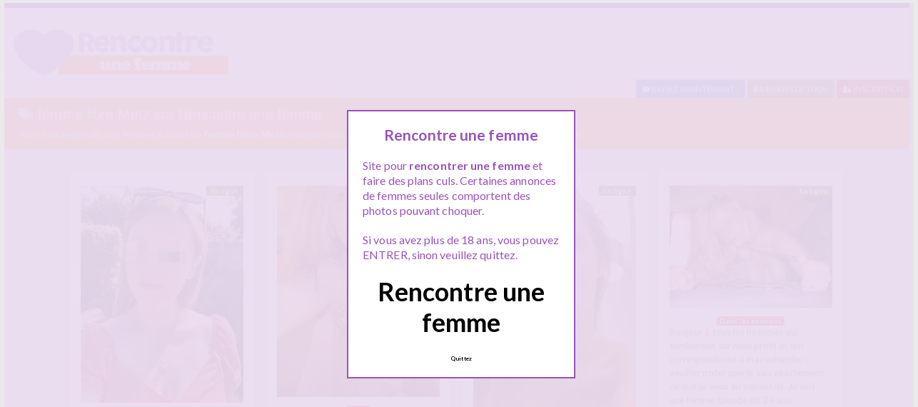

--- FILE ---
content_type: text/html; charset=UTF-8
request_url: http://www.rencontreunefemme.net/recherche/femme-libre-metz/
body_size: 11752
content:
<!doctype html>
<!--[if lt IE 7]> <html lang="fr-FR" class="no-js lt-ie9 lt-ie8 lt-ie7" > <![endif]-->
<!--[if IE 7]>    <html lang="fr-FR" class="no-js ie7 lt-ie9 lt-ie8"> <![endif]-->
<!--[if IE 8]>    <html lang="fr-FR" class="no-js ie8 lt-ie9"> <![endif]-->
<!--[if gt IE 8]><!--> <html lang="fr-FR" class="no-js"> <!--<![endif]-->
<head>
<meta charset="UTF-8">
<!-- This content is the property of rencontreunefemme.net -->
<!-- no copy is allowed - Since Jan 2015 -->
<script type="text/javascript" language="javascript" src="/wp-content/themes/pinfinity/disclamer.js"></script>
<meta name="viewport" content="width=device-width, initial-scale=1, maximum-scale=1">
<link rel="stylesheet" href="/wp-content/themes/pinfinity/css/bootstrap.min.css">
<link rel="stylesheet" href="https://cdnjs.cloudflare.com/ajax/libs/font-awesome/4.7.0/css/font-awesome.min.css">
<script src="https://code.jquery.com/jquery-3.3.1.slim.min.js" integrity="sha384-q8i/X+965DzO0rT7abK41JStQIAqVgRVzpbzo5smXKp4YfRvH+8abtTE1Pi6jizo" crossorigin="anonymous"></script>
<script src="https://cdnjs.cloudflare.com/ajax/libs/popper.js/1.14.7/umd/popper.min.js" integrity="sha384-UO2eT0CpHqdSJQ6hJty5KVphtPhzWj9WO1clHTMGa3JDZwrnQq4sF86dIHNDz0W1" crossorigin="anonymous"></script>
<script src="https://stackpath.bootstrapcdn.com/bootstrap/4.3.1/js/bootstrap.min.js" integrity="sha384-JjSmVgyd0p3pXB1rRibZUAYoIIy6OrQ6VrjIEaFf/nJGzIxFDsf4x0xIM+B07jRM" crossorigin="anonymous"></script>
<meta name='robots' content='index, follow, max-image-preview:large, max-snippet:-1, max-video-preview:-1' />
	<style>img:is([sizes="auto" i], [sizes^="auto," i]) { contain-intrinsic-size: 3000px 1500px }</style>
	
	<!-- This site is optimized with the Yoast SEO plugin v23.8 - https://yoast.com/wordpress/plugins/seo/ -->
	<title>Recherche femme libre Metz - RencontreUneFemme.net</title>
	<meta name="description" content="Voici les annonces de femmes avec : femme libre Metz ! naviguez, répondez et faites des rencontres" />
	<link rel="canonical" href="https://www.rencontreunefemme.net/recherche/femme-libre-metz/" />
	<script type="application/ld+json" class="yoast-schema-graph">{"@context":"https://schema.org","@graph":[{"@type":"CollectionPage","@id":"https://www.rencontreunefemme.net/recherche/femme-libre-metz/","url":"https://www.rencontreunefemme.net/recherche/femme-libre-metz/","name":"Recherche femme libre Metz - RencontreUneFemme.net","isPartOf":{"@id":"https://www.rencontreunefemme.net/#website"},"primaryImageOfPage":{"@id":"https://www.rencontreunefemme.net/recherche/femme-libre-metz/#primaryimage"},"image":{"@id":"https://www.rencontreunefemme.net/recherche/femme-libre-metz/#primaryimage"},"thumbnailUrl":"https://www.rencontreunefemme.net/wp-content/uploads/2021/02/lot04-85.jpg","description":"Voici les annonces de femmes avec : femme libre Metz ! naviguez, répondez et faites des rencontres","breadcrumb":{"@id":"https://www.rencontreunefemme.net/recherche/femme-libre-metz/#breadcrumb"},"inLanguage":"fr-FR"},{"@type":"ImageObject","inLanguage":"fr-FR","@id":"https://www.rencontreunefemme.net/recherche/femme-libre-metz/#primaryimage","url":"https://www.rencontreunefemme.net/wp-content/uploads/2021/02/lot04-85.jpg","contentUrl":"https://www.rencontreunefemme.net/wp-content/uploads/2021/02/lot04-85.jpg","width":720,"height":960,"caption":"Rencontre une femme à Metz"},{"@type":"BreadcrumbList","@id":"https://www.rencontreunefemme.net/recherche/femme-libre-metz/#breadcrumb","itemListElement":[{"@type":"ListItem","position":1,"name":"Accueil","item":"https://www.rencontreunefemme.net/"},{"@type":"ListItem","position":2,"name":"femme libre Metz"}]},{"@type":"WebSite","@id":"https://www.rencontreunefemme.net/#website","url":"https://www.rencontreunefemme.net/","name":"Rencontre une femme","description":"Rencontre une femme coquine","publisher":{"@id":"https://www.rencontreunefemme.net/#organization"},"potentialAction":[{"@type":"SearchAction","target":{"@type":"EntryPoint","urlTemplate":"https://www.rencontreunefemme.net/?s={search_term_string}"},"query-input":{"@type":"PropertyValueSpecification","valueRequired":true,"valueName":"search_term_string"}}],"inLanguage":"fr-FR"},{"@type":"Organization","@id":"https://www.rencontreunefemme.net/#organization","name":"Rencontreunefemme.net","url":"https://www.rencontreunefemme.net/","logo":{"@type":"ImageObject","inLanguage":"fr-FR","@id":"https://www.rencontreunefemme.net/#/schema/logo/image/","url":"http://www.rencontreunefemme.net/wp-content/uploads/2020/06/logorencontreunefemme.png","contentUrl":"http://www.rencontreunefemme.net/wp-content/uploads/2020/06/logorencontreunefemme.png","width":308,"height":79,"caption":"Rencontreunefemme.net"},"image":{"@id":"https://www.rencontreunefemme.net/#/schema/logo/image/"}}]}</script>
	<!-- / Yoast SEO plugin. -->


<link rel='dns-prefetch' href='//fonts.googleapis.com' />
<script type="text/javascript">
/* <![CDATA[ */
window._wpemojiSettings = {"baseUrl":"https:\/\/s.w.org\/images\/core\/emoji\/15.1.0\/72x72\/","ext":".png","svgUrl":"https:\/\/s.w.org\/images\/core\/emoji\/15.1.0\/svg\/","svgExt":".svg","source":{"concatemoji":"https:\/\/www.rencontreunefemme.net\/wp-includes\/js\/wp-emoji-release.min.js?ver=6.8.1"}};
/*! This file is auto-generated */
!function(i,n){var o,s,e;function c(e){try{var t={supportTests:e,timestamp:(new Date).valueOf()};sessionStorage.setItem(o,JSON.stringify(t))}catch(e){}}function p(e,t,n){e.clearRect(0,0,e.canvas.width,e.canvas.height),e.fillText(t,0,0);var t=new Uint32Array(e.getImageData(0,0,e.canvas.width,e.canvas.height).data),r=(e.clearRect(0,0,e.canvas.width,e.canvas.height),e.fillText(n,0,0),new Uint32Array(e.getImageData(0,0,e.canvas.width,e.canvas.height).data));return t.every(function(e,t){return e===r[t]})}function u(e,t,n){switch(t){case"flag":return n(e,"\ud83c\udff3\ufe0f\u200d\u26a7\ufe0f","\ud83c\udff3\ufe0f\u200b\u26a7\ufe0f")?!1:!n(e,"\ud83c\uddfa\ud83c\uddf3","\ud83c\uddfa\u200b\ud83c\uddf3")&&!n(e,"\ud83c\udff4\udb40\udc67\udb40\udc62\udb40\udc65\udb40\udc6e\udb40\udc67\udb40\udc7f","\ud83c\udff4\u200b\udb40\udc67\u200b\udb40\udc62\u200b\udb40\udc65\u200b\udb40\udc6e\u200b\udb40\udc67\u200b\udb40\udc7f");case"emoji":return!n(e,"\ud83d\udc26\u200d\ud83d\udd25","\ud83d\udc26\u200b\ud83d\udd25")}return!1}function f(e,t,n){var r="undefined"!=typeof WorkerGlobalScope&&self instanceof WorkerGlobalScope?new OffscreenCanvas(300,150):i.createElement("canvas"),a=r.getContext("2d",{willReadFrequently:!0}),o=(a.textBaseline="top",a.font="600 32px Arial",{});return e.forEach(function(e){o[e]=t(a,e,n)}),o}function t(e){var t=i.createElement("script");t.src=e,t.defer=!0,i.head.appendChild(t)}"undefined"!=typeof Promise&&(o="wpEmojiSettingsSupports",s=["flag","emoji"],n.supports={everything:!0,everythingExceptFlag:!0},e=new Promise(function(e){i.addEventListener("DOMContentLoaded",e,{once:!0})}),new Promise(function(t){var n=function(){try{var e=JSON.parse(sessionStorage.getItem(o));if("object"==typeof e&&"number"==typeof e.timestamp&&(new Date).valueOf()<e.timestamp+604800&&"object"==typeof e.supportTests)return e.supportTests}catch(e){}return null}();if(!n){if("undefined"!=typeof Worker&&"undefined"!=typeof OffscreenCanvas&&"undefined"!=typeof URL&&URL.createObjectURL&&"undefined"!=typeof Blob)try{var e="postMessage("+f.toString()+"("+[JSON.stringify(s),u.toString(),p.toString()].join(",")+"));",r=new Blob([e],{type:"text/javascript"}),a=new Worker(URL.createObjectURL(r),{name:"wpTestEmojiSupports"});return void(a.onmessage=function(e){c(n=e.data),a.terminate(),t(n)})}catch(e){}c(n=f(s,u,p))}t(n)}).then(function(e){for(var t in e)n.supports[t]=e[t],n.supports.everything=n.supports.everything&&n.supports[t],"flag"!==t&&(n.supports.everythingExceptFlag=n.supports.everythingExceptFlag&&n.supports[t]);n.supports.everythingExceptFlag=n.supports.everythingExceptFlag&&!n.supports.flag,n.DOMReady=!1,n.readyCallback=function(){n.DOMReady=!0}}).then(function(){return e}).then(function(){var e;n.supports.everything||(n.readyCallback(),(e=n.source||{}).concatemoji?t(e.concatemoji):e.wpemoji&&e.twemoji&&(t(e.twemoji),t(e.wpemoji)))}))}((window,document),window._wpemojiSettings);
/* ]]> */
</script>
<link rel='stylesheet' id='fancybox-css' href='https://www.rencontreunefemme.net/wp-content/themes/pinfinity/panel/scripts/fancybox-2.1.5/jquery.fancybox.css?ver=2.1.5' type='text/css' media='all' />
<style id='wp-emoji-styles-inline-css' type='text/css'>

	img.wp-smiley, img.emoji {
		display: inline !important;
		border: none !important;
		box-shadow: none !important;
		height: 1em !important;
		width: 1em !important;
		margin: 0 0.07em !important;
		vertical-align: -0.1em !important;
		background: none !important;
		padding: 0 !important;
	}
</style>
<link rel='stylesheet' id='wp-block-library-css' href='https://www.rencontreunefemme.net/wp-includes/css/dist/block-library/style.min.css?ver=6.8.1' type='text/css' media='all' />
<style id='classic-theme-styles-inline-css' type='text/css'>
/*! This file is auto-generated */
.wp-block-button__link{color:#fff;background-color:#32373c;border-radius:9999px;box-shadow:none;text-decoration:none;padding:calc(.667em + 2px) calc(1.333em + 2px);font-size:1.125em}.wp-block-file__button{background:#32373c;color:#fff;text-decoration:none}
</style>
<style id='global-styles-inline-css' type='text/css'>
:root{--wp--preset--aspect-ratio--square: 1;--wp--preset--aspect-ratio--4-3: 4/3;--wp--preset--aspect-ratio--3-4: 3/4;--wp--preset--aspect-ratio--3-2: 3/2;--wp--preset--aspect-ratio--2-3: 2/3;--wp--preset--aspect-ratio--16-9: 16/9;--wp--preset--aspect-ratio--9-16: 9/16;--wp--preset--color--black: #000000;--wp--preset--color--cyan-bluish-gray: #abb8c3;--wp--preset--color--white: #ffffff;--wp--preset--color--pale-pink: #f78da7;--wp--preset--color--vivid-red: #cf2e2e;--wp--preset--color--luminous-vivid-orange: #ff6900;--wp--preset--color--luminous-vivid-amber: #fcb900;--wp--preset--color--light-green-cyan: #7bdcb5;--wp--preset--color--vivid-green-cyan: #00d084;--wp--preset--color--pale-cyan-blue: #8ed1fc;--wp--preset--color--vivid-cyan-blue: #0693e3;--wp--preset--color--vivid-purple: #9b51e0;--wp--preset--gradient--vivid-cyan-blue-to-vivid-purple: linear-gradient(135deg,rgba(6,147,227,1) 0%,rgb(155,81,224) 100%);--wp--preset--gradient--light-green-cyan-to-vivid-green-cyan: linear-gradient(135deg,rgb(122,220,180) 0%,rgb(0,208,130) 100%);--wp--preset--gradient--luminous-vivid-amber-to-luminous-vivid-orange: linear-gradient(135deg,rgba(252,185,0,1) 0%,rgba(255,105,0,1) 100%);--wp--preset--gradient--luminous-vivid-orange-to-vivid-red: linear-gradient(135deg,rgba(255,105,0,1) 0%,rgb(207,46,46) 100%);--wp--preset--gradient--very-light-gray-to-cyan-bluish-gray: linear-gradient(135deg,rgb(238,238,238) 0%,rgb(169,184,195) 100%);--wp--preset--gradient--cool-to-warm-spectrum: linear-gradient(135deg,rgb(74,234,220) 0%,rgb(151,120,209) 20%,rgb(207,42,186) 40%,rgb(238,44,130) 60%,rgb(251,105,98) 80%,rgb(254,248,76) 100%);--wp--preset--gradient--blush-light-purple: linear-gradient(135deg,rgb(255,206,236) 0%,rgb(152,150,240) 100%);--wp--preset--gradient--blush-bordeaux: linear-gradient(135deg,rgb(254,205,165) 0%,rgb(254,45,45) 50%,rgb(107,0,62) 100%);--wp--preset--gradient--luminous-dusk: linear-gradient(135deg,rgb(255,203,112) 0%,rgb(199,81,192) 50%,rgb(65,88,208) 100%);--wp--preset--gradient--pale-ocean: linear-gradient(135deg,rgb(255,245,203) 0%,rgb(182,227,212) 50%,rgb(51,167,181) 100%);--wp--preset--gradient--electric-grass: linear-gradient(135deg,rgb(202,248,128) 0%,rgb(113,206,126) 100%);--wp--preset--gradient--midnight: linear-gradient(135deg,rgb(2,3,129) 0%,rgb(40,116,252) 100%);--wp--preset--font-size--small: 13px;--wp--preset--font-size--medium: 20px;--wp--preset--font-size--large: 36px;--wp--preset--font-size--x-large: 42px;--wp--preset--spacing--20: 0.44rem;--wp--preset--spacing--30: 0.67rem;--wp--preset--spacing--40: 1rem;--wp--preset--spacing--50: 1.5rem;--wp--preset--spacing--60: 2.25rem;--wp--preset--spacing--70: 3.38rem;--wp--preset--spacing--80: 5.06rem;--wp--preset--shadow--natural: 6px 6px 9px rgba(0, 0, 0, 0.2);--wp--preset--shadow--deep: 12px 12px 50px rgba(0, 0, 0, 0.4);--wp--preset--shadow--sharp: 6px 6px 0px rgba(0, 0, 0, 0.2);--wp--preset--shadow--outlined: 6px 6px 0px -3px rgba(255, 255, 255, 1), 6px 6px rgba(0, 0, 0, 1);--wp--preset--shadow--crisp: 6px 6px 0px rgba(0, 0, 0, 1);}:where(.is-layout-flex){gap: 0.5em;}:where(.is-layout-grid){gap: 0.5em;}body .is-layout-flex{display: flex;}.is-layout-flex{flex-wrap: wrap;align-items: center;}.is-layout-flex > :is(*, div){margin: 0;}body .is-layout-grid{display: grid;}.is-layout-grid > :is(*, div){margin: 0;}:where(.wp-block-columns.is-layout-flex){gap: 2em;}:where(.wp-block-columns.is-layout-grid){gap: 2em;}:where(.wp-block-post-template.is-layout-flex){gap: 1.25em;}:where(.wp-block-post-template.is-layout-grid){gap: 1.25em;}.has-black-color{color: var(--wp--preset--color--black) !important;}.has-cyan-bluish-gray-color{color: var(--wp--preset--color--cyan-bluish-gray) !important;}.has-white-color{color: var(--wp--preset--color--white) !important;}.has-pale-pink-color{color: var(--wp--preset--color--pale-pink) !important;}.has-vivid-red-color{color: var(--wp--preset--color--vivid-red) !important;}.has-luminous-vivid-orange-color{color: var(--wp--preset--color--luminous-vivid-orange) !important;}.has-luminous-vivid-amber-color{color: var(--wp--preset--color--luminous-vivid-amber) !important;}.has-light-green-cyan-color{color: var(--wp--preset--color--light-green-cyan) !important;}.has-vivid-green-cyan-color{color: var(--wp--preset--color--vivid-green-cyan) !important;}.has-pale-cyan-blue-color{color: var(--wp--preset--color--pale-cyan-blue) !important;}.has-vivid-cyan-blue-color{color: var(--wp--preset--color--vivid-cyan-blue) !important;}.has-vivid-purple-color{color: var(--wp--preset--color--vivid-purple) !important;}.has-black-background-color{background-color: var(--wp--preset--color--black) !important;}.has-cyan-bluish-gray-background-color{background-color: var(--wp--preset--color--cyan-bluish-gray) !important;}.has-white-background-color{background-color: var(--wp--preset--color--white) !important;}.has-pale-pink-background-color{background-color: var(--wp--preset--color--pale-pink) !important;}.has-vivid-red-background-color{background-color: var(--wp--preset--color--vivid-red) !important;}.has-luminous-vivid-orange-background-color{background-color: var(--wp--preset--color--luminous-vivid-orange) !important;}.has-luminous-vivid-amber-background-color{background-color: var(--wp--preset--color--luminous-vivid-amber) !important;}.has-light-green-cyan-background-color{background-color: var(--wp--preset--color--light-green-cyan) !important;}.has-vivid-green-cyan-background-color{background-color: var(--wp--preset--color--vivid-green-cyan) !important;}.has-pale-cyan-blue-background-color{background-color: var(--wp--preset--color--pale-cyan-blue) !important;}.has-vivid-cyan-blue-background-color{background-color: var(--wp--preset--color--vivid-cyan-blue) !important;}.has-vivid-purple-background-color{background-color: var(--wp--preset--color--vivid-purple) !important;}.has-black-border-color{border-color: var(--wp--preset--color--black) !important;}.has-cyan-bluish-gray-border-color{border-color: var(--wp--preset--color--cyan-bluish-gray) !important;}.has-white-border-color{border-color: var(--wp--preset--color--white) !important;}.has-pale-pink-border-color{border-color: var(--wp--preset--color--pale-pink) !important;}.has-vivid-red-border-color{border-color: var(--wp--preset--color--vivid-red) !important;}.has-luminous-vivid-orange-border-color{border-color: var(--wp--preset--color--luminous-vivid-orange) !important;}.has-luminous-vivid-amber-border-color{border-color: var(--wp--preset--color--luminous-vivid-amber) !important;}.has-light-green-cyan-border-color{border-color: var(--wp--preset--color--light-green-cyan) !important;}.has-vivid-green-cyan-border-color{border-color: var(--wp--preset--color--vivid-green-cyan) !important;}.has-pale-cyan-blue-border-color{border-color: var(--wp--preset--color--pale-cyan-blue) !important;}.has-vivid-cyan-blue-border-color{border-color: var(--wp--preset--color--vivid-cyan-blue) !important;}.has-vivid-purple-border-color{border-color: var(--wp--preset--color--vivid-purple) !important;}.has-vivid-cyan-blue-to-vivid-purple-gradient-background{background: var(--wp--preset--gradient--vivid-cyan-blue-to-vivid-purple) !important;}.has-light-green-cyan-to-vivid-green-cyan-gradient-background{background: var(--wp--preset--gradient--light-green-cyan-to-vivid-green-cyan) !important;}.has-luminous-vivid-amber-to-luminous-vivid-orange-gradient-background{background: var(--wp--preset--gradient--luminous-vivid-amber-to-luminous-vivid-orange) !important;}.has-luminous-vivid-orange-to-vivid-red-gradient-background{background: var(--wp--preset--gradient--luminous-vivid-orange-to-vivid-red) !important;}.has-very-light-gray-to-cyan-bluish-gray-gradient-background{background: var(--wp--preset--gradient--very-light-gray-to-cyan-bluish-gray) !important;}.has-cool-to-warm-spectrum-gradient-background{background: var(--wp--preset--gradient--cool-to-warm-spectrum) !important;}.has-blush-light-purple-gradient-background{background: var(--wp--preset--gradient--blush-light-purple) !important;}.has-blush-bordeaux-gradient-background{background: var(--wp--preset--gradient--blush-bordeaux) !important;}.has-luminous-dusk-gradient-background{background: var(--wp--preset--gradient--luminous-dusk) !important;}.has-pale-ocean-gradient-background{background: var(--wp--preset--gradient--pale-ocean) !important;}.has-electric-grass-gradient-background{background: var(--wp--preset--gradient--electric-grass) !important;}.has-midnight-gradient-background{background: var(--wp--preset--gradient--midnight) !important;}.has-small-font-size{font-size: var(--wp--preset--font-size--small) !important;}.has-medium-font-size{font-size: var(--wp--preset--font-size--medium) !important;}.has-large-font-size{font-size: var(--wp--preset--font-size--large) !important;}.has-x-large-font-size{font-size: var(--wp--preset--font-size--x-large) !important;}
:where(.wp-block-post-template.is-layout-flex){gap: 1.25em;}:where(.wp-block-post-template.is-layout-grid){gap: 1.25em;}
:where(.wp-block-columns.is-layout-flex){gap: 2em;}:where(.wp-block-columns.is-layout-grid){gap: 2em;}
:root :where(.wp-block-pullquote){font-size: 1.5em;line-height: 1.6;}
</style>
<link rel='stylesheet' id='google-font-lato-yanone-kaffeesatz-css' href='http://fonts.googleapis.com/css?family=Lato%3A400%2C700%2C400italic%7CYanone+Kaffeesatz&#038;ver=6.8.1' type='text/css' media='all' />
<link rel='stylesheet' id='ci-style-css' href='https://www.rencontreunefemme.net/wp-content/themes/pinfinity/style.css?ver=1.8' type='text/css' media='screen' />
<link rel='stylesheet' id='ci-color-scheme-css' href='https://www.rencontreunefemme.net/wp-content/themes/pinfinity/colors/purple.css?ver=6.8.1' type='text/css' media='all' />
<script type="text/javascript" src="https://www.rencontreunefemme.net/wp-includes/js/jquery/jquery.min.js?ver=3.7.1" id="jquery-core-js"></script>
<script type="text/javascript" src="https://www.rencontreunefemme.net/wp-includes/js/jquery/jquery-migrate.min.js?ver=3.4.1" id="jquery-migrate-js"></script>
<script type="text/javascript" src="https://www.rencontreunefemme.net/wp-content/themes/pinfinity/panel/scripts/modernizr-2.6.2.js?ver=6.8.1" id="modernizr-js"></script>
<link rel="https://api.w.org/" href="https://www.rencontreunefemme.net/wp-json/" /><link rel="alternate" title="JSON" type="application/json" href="https://www.rencontreunefemme.net/wp-json/wp/v2/tags/4787" /><link rel="EditURI" type="application/rsd+xml" title="RSD" href="https://www.rencontreunefemme.net/xmlrpc.php?rsd" />
<meta name="generator" content="WordPress 6.8.1" />
<script type="text/javascript">
	window._wp_rp_static_base_url = 'https://wprp.sovrn.com/static/';
	window._wp_rp_wp_ajax_url = "https://www.rencontreunefemme.net/wp-admin/admin-ajax.php";
	window._wp_rp_plugin_version = '3.6.4';
	window._wp_rp_post_id = '5309';
	window._wp_rp_num_rel_posts = '6';
	window._wp_rp_thumbnails = true;
	window._wp_rp_post_title = 'Rencontre+une+femme+%C3%A0+Metz';
	window._wp_rp_post_tags = ['rencontrer+metz', 'rencontre+femme+metz', 'femme+libre+metz', 'metz', 'corp', 'tou', 'en', 'homm', 'ne', 'le', 'changer', 'de', 'fair', 'sur', 'pa', 'fan', 'bien', 'femm', 'moi'];
	window._wp_rp_promoted_content = true;
</script>
<link rel="stylesheet" href="https://www.rencontreunefemme.net/wp-content/plugins/wordpress-23-related-posts-plugin/static/themes/vertical.css?version=3.6.4" />
<!-- Analytics by WP Statistics v14.11.2 - https://wp-statistics.com -->
<!-- Google tag (gtag.js) -->
<script async src="https://www.googletagmanager.com/gtag/js?id=G-WQ55DZM2WW"></script>
<script>
  window.dataLayer = window.dataLayer || [];
  function gtag(){dataLayer.push(arguments);}
  gtag('js', new Date());

  gtag('config', 'G-WQ55DZM2WW');
</script><link rel="shortcut icon" type="image/x-icon" href="http://www.rencontreunefemme.net/wp-content/uploads/2020/06/favicon.ico" /><link rel="apple-touch-icon" href="http://www.rencontreunefemme.net/wp-content/uploads/2020/06/android-chrome-192x192-1.png" /><link rel="apple-touch-icon" sizes="72x72" href="http://www.rencontreunefemme.net/wp-content/uploads/2020/06/android-chrome-192x192-1.png" /><link rel="apple-touch-icon" sizes="114x114" href="http://www.rencontreunefemme.net/wp-content/uploads/2020/06/android-chrome-192x192-1.png" /><link rel="pingback" href="https://www.rencontreunefemme.net/xmlrpc.php" />				<style type="text/css">
					body{background-color: #eaeaea;background-repeat: repeat;} 				</style>
						</head>
<body class="archive tag tag-femme-libre-metz tag-4787 wp-theme-pinfinity ci-pinfinity ci-pinfinity-1-8 ci-scheme-purple">
<header id="header">
	<div class="pre-head show-on-mobile">
		<div class="wrap group">
			<div class="pre-head-wgt group">
							</div>
		</div>
	</div>
	<div id="site-head">
		<div class="wrap group">
			<hgroup class="logo imglogo">
				<p><a title="Rencontre une femme" href="https://www.rencontreunefemme.net"><img src="http://www.rencontreunefemme.net/wp-content/uploads/2020/06/logorencontreunefemme.png" alt="Rencontre une femme" /></a></p>			</hgroup>

			<div class="header-wgt group">
							</div>
		</div>
	</div>

		<div align=right><a title="Baisez maintenant !" href="https://www.leplancul.com/ouverture-compte/go.php" target="_blank" class="btn btn-sm btn-primary active"><i class="fa fa-comment" aria-hidden="true"></i> Baisez maintenant !</a>

		  	<a title="Femmes proche de toi" href="/gratuit/dans-les-environs/" class="btn btn-sm btn-success active"><i class="fa fa-map-marker"></i> A moins de 10km</a>
		    <a title="Inscription rencontre une femme" href="/inscription-gratuite/" class="btn btn-sm btn-danger active"><i class="fa fa-user-plus"></i> Inscription</a>
		</div>
	

	
		    <div class="alert alert-warning">
        <h1 class="h4"><i class="fa fa-tags"></i> femme libre Metz sur Rencontre une femme</h1>
        <p class="mb-0">Voici tous les profils des femmes parlant de <b>femme libre Metz</b>, n'hésitez pas à les consulter et vous inscrire pour entamer le dialogue.</p>
		
    </div>
	
</header>
<br />
<div id="box-container">
	<div id="entry-listing" class="group">
																	<article id="post-5309" class="entry box format-standard post-5309 post type-post status-publish has-post-thumbnail hentry category-metz tag-femme-libre-metz tag-rencontre-femme-metz tag-rencontre-une-femme tag-rencontrer-metz">
					<div class="entry-content-cnt">
	<div class="entry-content">
						<div class='status' style='position: absolute; top: 20px; right: 16px; z-index: 999; padding: 1px 6px; background: #22780F; border: 0; border-bottom-left-radius: 4px; font-weight: bold; font-size: 10px; color: #ffffff;'>En ligne</div>			
		<a href="https://www.rencontreunefemme.net/rencontre-une-femme-a-metz/" title="Rencontre une femme à Metz">
			<img src="https://www.rencontreunefemme.net/wp-content/uploads/2021/02/lot04-85-500x667.jpg" class="attachment-ci_listing_thumb size-ci_listing_thumb wp-post-image" alt="Rencontre une femme à Metz" decoding="async" fetchpriority="high" />		</a>
		<div align="center">
		<a title="Rencontre Metz" href="https://www.rencontreunefemme.net/gratuit/metz/"><span class="badge badge-danger">Metz</span></a> </div>
				
				
		<p>Salut Messieurs Trop besoin de me changer les idées et de faire des folies de mon corps ! Impossible pour moi de faire des rencontres trop loin de Metz. Vous imaginez bien que je ne vais pas avoir de relations avec tous les hommes, donc seuls ceux qui sauront me séduire sur le tchat auront mon intéret. Je ne suis pas fan des mecs trop[&#8230;]</p>
	</div>
</div>
<div class="entry-desc">
	<h3><a class="h5" href="https://www.rencontreunefemme.net/rencontre-une-femme-a-metz/" title="Rencontre une femme à Metz">Rencontre une femme à Metz</a></h3>
</div>




				</article>
											<article id="post-5310" class="entry box format-standard post-5310 post type-post status-publish has-post-thumbnail hentry category-metz tag-femme-libre-metz tag-rencontre-femme-metz tag-rencontrer-metz">
					<div class="entry-content-cnt">
	<div class="entry-content">
						<div class='status' style='position: absolute; top: 20px; right: 16px; z-index: 999; padding: 1px 6px; background: #000000; border: 0; border-bottom-left-radius: 4px; font-weight: bold; font-size: 10px;'>Hors ligne</div>			
		<a href="https://www.rencontreunefemme.net/cette-femme-voudrait-une-rencontre-a-metz/" title="Cette femme voudrait une rencontre à Metz">
			<img src="https://www.rencontreunefemme.net/wp-content/uploads/2021/02/lot04-86-500x649.jpg" class="attachment-ci_listing_thumb size-ci_listing_thumb wp-post-image" alt="Cette femme voudrait une rencontre à Metz" decoding="async" />		</a>
		<div align="center">
		<a title="Rencontre Metz" href="https://www.rencontreunefemme.net/gratuit/metz/"><span class="badge badge-danger">Metz</span></a> </div>
				
				
		<p>Salut Trop besoin de me changer les idées et de faire des folies de mon corps ! J&rsquo;habite a Metz et je cherche des mecs du coin impérativement. Vous imaginez bien que je ne vais pas avoir de relations avec tous les connectés, donc seuls ceux qui sauront m&rsquo;émoustiller sur le tchat auront leur chance. Je n&rsquo;ai rien contre les poils mais ce n&rsquo;est pas[&#8230;]</p>
	</div>
</div>
<div class="entry-desc">
	<h3><a class="h5" href="https://www.rencontreunefemme.net/cette-femme-voudrait-une-rencontre-a-metz/" title="Cette femme voudrait une rencontre à Metz">Cette femme voudrait une rencontre à Metz</a></h3>
</div>




				</article>
											<article id="post-5311" class="entry box format-standard post-5311 post type-post status-publish has-post-thumbnail hentry category-metz tag-femme-libre-metz tag-rencontre-femme-metz tag-rencontre-metz tag-rencontrer-metz">
					<div class="entry-content-cnt">
	<div class="entry-content">
						<div class='status' style='position: absolute; top: 20px; right: 16px; z-index: 999; padding: 1px 6px; background: #22780F; border: 0; border-bottom-left-radius: 4px; font-weight: bold; font-size: 10px; color: #ffffff;'>En ligne</div>			
		<a href="https://www.rencontreunefemme.net/jolie-femme-voudrait-rencontre-metz/" title="Jolie femme voudrait rencontre Metz">
			<img src="https://www.rencontreunefemme.net/wp-content/uploads/2021/02/lot04-87.jpg" class="attachment-ci_listing_thumb size-ci_listing_thumb wp-post-image" alt="Jolie femme voudrait rencontre Metz" decoding="async" />		</a>
		<div align="center">
		<a title="Rencontre Metz" href="https://www.rencontreunefemme.net/gratuit/metz/"><span class="badge badge-danger">Metz</span></a> </div>
				
				
		<p>Bonjour comment ça va ? Trop envie de me changer les idées et de faire de nouvelles rencontres ! Je vis dans la ville de Metz et je peux pas trop me déplacer (non véhiculée). Vous vous doutez bien que je ne vais pas avoir de relations avec tous les hommes, donc seuls ceux qui sauront m&rsquo;émoustiller sur le tchat auront leur chance. Je ne[&#8230;]</p>
	</div>
</div>
<div class="entry-desc">
	<h3><a class="h5" href="https://www.rencontreunefemme.net/jolie-femme-voudrait-rencontre-metz/" title="Jolie femme voudrait rencontre Metz">Jolie femme voudrait rencontre Metz</a></h3>
</div>




				</article>
					
																																<article id="post-4986" class="entry box format-standard post-4986 post type-post status-publish has-post-thumbnail hentry category-dans-les-environs tag-femme-soumise tag-rencontre-femme-soumise tag-rencontre-soumise tag-sexe-soumise">
							<div class="entry-content-cnt">
	<div class="entry-content">
						<div class='status' style='position: absolute; top: 20px; right: 16px; z-index: 999; padding: 1px 6px; background: #22780F; border: 0; border-bottom-left-radius: 4px; font-weight: bold; font-size: 10px; color: #ffffff;'>En ligne</div>			
		<a href="https://www.rencontreunefemme.net/soumise-blonde-qui-sait-exactement-ce-quelle-veut/" title="Soumise blonde qui sait exactement ce qu&rsquo;elle veut">
			<img src="https://www.rencontreunefemme.net/wp-content/uploads/2020/06/ruf001-1-500x375.jpg" class="attachment-ci_listing_thumb size-ci_listing_thumb wp-post-image" alt="Soumise blonde qui sait exactement ce qu&#039;elle veut" decoding="async" loading="lazy" />		</a>
		<div align="center">
		<a title="Rencontre Dans les environs" href="https://www.rencontreunefemme.net/gratuit/dans-les-environs/"><span class="badge badge-danger">Dans les environs</span></a> </div>
				
				
		<p>Bonjour à tous les hommes qui tomberont sur mon profil et qui correspondront a ma recherche : veuillez noter que je sais exactement ce que je veux en venant ici. Je suis une femme blonde de 24 ans, célibataire, maman d&rsquo;une petite fille. Je suis soumise et j&rsquo;aime ça. En fait je ne prend du plaisir sexuel qu&rsquo;en me sentant dominée par un homme. Je[&#8230;]</p>
	</div>
</div>
<div class="entry-desc">
	<h3><a class="h5" href="https://www.rencontreunefemme.net/soumise-blonde-qui-sait-exactement-ce-quelle-veut/" title="Soumise blonde qui sait exactement ce qu&rsquo;elle veut">Soumise blonde qui sait exactement ce qu&rsquo;elle veut</a></h3>
</div>




							</article>
																					<article id="post-4712" class="entry box format-standard post-4712 post type-post status-publish has-post-thumbnail hentry category-dans-les-environs tag-cherche-sexe tag-rencontre-sexe">
							<div class="entry-content-cnt">
	<div class="entry-content">
						<div class='status' style='position: absolute; top: 20px; right: 16px; z-index: 999; padding: 1px 6px; background: #22780F; border: 0; border-bottom-left-radius: 4px; font-weight: bold; font-size: 10px; color: #ffffff;'>En ligne</div>			
		<a href="https://www.rencontreunefemme.net/je-cherche-du-sexe-pour-ce-soir/" title="Je cherche du sexe pour ce soir">
			<img src="https://www.rencontreunefemme.net/wp-content/uploads/2020/05/prive.jpg" class="attachment-ci_listing_thumb size-ci_listing_thumb wp-post-image" alt="" decoding="async" loading="lazy" />		</a>
		<div align="center">
		<a title="Rencontre Dans les environs" href="https://www.rencontreunefemme.net/gratuit/dans-les-environs/"><span class="badge badge-danger">Dans les environs</span></a> </div>
				
				
		<p>Bonjour à tous &#8230; je me suis levée ce matin, et je me suis dit : ca fait trop longtemps que j&rsquo;ai pas eu de sexe avec un homme ! Alors voila, je poste cette annonce sur ce site de rencontre, et j&rsquo;espère réellement que je vais trouver un homme pour ce soir &#8230; Bon je sais, je m&rsquo;y prend un peu tard, et puis,[&#8230;]</p>
	</div>
</div>
<div class="entry-desc">
	<h3><a class="h5" href="https://www.rencontreunefemme.net/je-cherche-du-sexe-pour-ce-soir/" title="Je cherche du sexe pour ce soir">Je cherche du sexe pour ce soir</a></h3>
</div>




							</article>
																					<article id="post-4984" class="entry box format-standard post-4984 post type-post status-publish has-post-thumbnail hentry category-dans-les-environs tag-rencontre-beurette tag-rencontre-jeune-beurette tag-rencontre-jeune-rebeu tag-sexe-beurette">
							<div class="entry-content-cnt">
	<div class="entry-content">
						<div class='status' style='position: absolute; top: 20px; right: 16px; z-index: 999; padding: 1px 6px; background: #22780F; border: 0; border-bottom-left-radius: 4px; font-weight: bold; font-size: 10px; color: #ffffff;'>En ligne</div>			
		<a href="https://www.rencontreunefemme.net/une-jeune-rebeu-en-manque-de-calins/" title="Une jeune rebeu en manque de calins">
			<img src="https://www.rencontreunefemme.net/wp-content/uploads/2020/06/ruf001-2-500x855.jpg" class="attachment-ci_listing_thumb size-ci_listing_thumb wp-post-image" alt="Une jeune rebeu en manque de calins" decoding="async" loading="lazy" />		</a>
		<div align="center">
		<a title="Rencontre Dans les environs" href="https://www.rencontreunefemme.net/gratuit/dans-les-environs/"><span class="badge badge-danger">Dans les environs</span></a> </div>
				
				
		<p>Salut à vous &#8230; Nadia au clavier, charmante jeune fille rebeu en manque de câlins et de tendresse &#8230; Plutôt attirée par les hommes plus vieux que moi, et plutôt sexuellement soumise a vrai dire, je recherche principalement a m&rsquo;envoyer en l&rsquo;air avec des hommes charismatiques et surs d&rsquo;eux. Je n&rsquo;ai pas de style d&rsquo;hommes particuliers physiquement parlant, mais par contre je ne supporte pas[&#8230;]</p>
	</div>
</div>
<div class="entry-desc">
	<h3><a class="h5" href="https://www.rencontreunefemme.net/une-jeune-rebeu-en-manque-de-calins/" title="Une jeune rebeu en manque de calins">Une jeune rebeu en manque de calins</a></h3>
</div>




							</article>
																					<article id="post-4977" class="entry box format-standard post-4977 post type-post status-publish has-post-thumbnail hentry category-dans-les-environs tag-rencontre-accompagnatrice tag-rencontre-escorte tag-sexe-accompagnatrice">
							<div class="entry-content-cnt">
	<div class="entry-content">
						<div class='status' style='position: absolute; top: 20px; right: 16px; z-index: 999; padding: 1px 6px; background: #22780F; border: 0; border-bottom-left-radius: 4px; font-weight: bold; font-size: 10px; color: #ffffff;'>En ligne</div>			
		<a href="https://www.rencontreunefemme.net/accompagnatrice-charmante-a-votre-disposition/" title="Accompagnatrice charmante a votre disposition">
			<img src="https://www.rencontreunefemme.net/wp-content/uploads/2020/06/coquine01-3-500x639.jpg" class="attachment-ci_listing_thumb size-ci_listing_thumb wp-post-image" alt="Accompagnatrice charmante a votre disposition" decoding="async" loading="lazy" />		</a>
		<div align="center">
		<a title="Rencontre Dans les environs" href="https://www.rencontreunefemme.net/gratuit/dans-les-environs/"><span class="badge badge-danger">Dans les environs</span></a> </div>
				
				
		<p>Attention je tiens a préciser que je ne suis pas une escorte ou un tapin ! je suis là uniquement pour ceux qui recherche une rencontre cool, du genre une accompagnatrice qui a de la conversation et du charme, et qui sait se tenir, mais qui n&rsquo;est pas contre pour finir au lit ensuite si on se plait 😉 Je suis une fille gentille, j&rsquo;ai[&#8230;]</p>
	</div>
</div>
<div class="entry-desc">
	<h3><a class="h5" href="https://www.rencontreunefemme.net/accompagnatrice-charmante-a-votre-disposition/" title="Accompagnatrice charmante a votre disposition">Accompagnatrice charmante a votre disposition</a></h3>
</div>




							</article>
																					<article id="post-4979" class="entry box format-standard post-4979 post type-post status-publish has-post-thumbnail hentry category-dans-les-environs tag-femme-pour-baiser tag-rencontre-femme tag-rencontre-pour-baiser tag-sexe-femme">
							<div class="entry-content-cnt">
	<div class="entry-content">
						<div class='status' style='position: absolute; top: 20px; right: 16px; z-index: 999; padding: 1px 6px; background: #000000; border: 0; border-bottom-left-radius: 4px; font-weight: bold; font-size: 10px;'>Hors ligne</div>			
		<a href="https://www.rencontreunefemme.net/rencontre-pour-baiser-et-rien-dautre/" title="Rencontre pour baiser et rien d&rsquo;autre">
			<img src="https://www.rencontreunefemme.net/wp-content/uploads/2020/06/blur1-4-500x534.jpg" class="attachment-ci_listing_thumb size-ci_listing_thumb wp-post-image" alt="Rencontre pour baiser et rien d&#039;autre" decoding="async" loading="lazy" />		</a>
		<div align="center">
		<a title="Rencontre Dans les environs" href="https://www.rencontreunefemme.net/gratuit/dans-les-environs/"><span class="badge badge-danger">Dans les environs</span></a> </div>
				
				
		<p>Salut &#8230; vu mon annonce, vous comprendrez que je cache mon visage, les mecs sont tellement relou dans la rue ;-)&#8230; Je suis ici car je cherche et je propose une rencontre pour baiser, et rien d&rsquo;autre &#8230; ca veut dire que je ne cherche pas du tout l&rsquo;homme de ma vie, mais celui de ma nuit ! lol j&rsquo;ai 26 ans, coquine, dispo, très[&#8230;]</p>
	</div>
</div>
<div class="entry-desc">
	<h3><a class="h5" href="https://www.rencontreunefemme.net/rencontre-pour-baiser-et-rien-dautre/" title="Rencontre pour baiser et rien d&rsquo;autre">Rencontre pour baiser et rien d&rsquo;autre</a></h3>
</div>




							</article>
																					<article id="post-4973" class="entry box format-standard post-4973 post type-post status-publish has-post-thumbnail hentry category-dans-les-environs tag-femme-qui-sennuie tag-rencontre-femme tag-rencontre-femme-seule tag-rencontre-une-femme tag-sexe-femme-seule">
							<div class="entry-content-cnt">
	<div class="entry-content">
						<div class='status' style='position: absolute; top: 20px; right: 16px; z-index: 999; padding: 1px 6px; background: #22780F; border: 0; border-bottom-left-radius: 4px; font-weight: bold; font-size: 10px; color: #ffffff;'>En ligne</div>			
		<a href="https://www.rencontreunefemme.net/rencontre-une-femme-qui-sennuie-dans-sa-vie/" title="Rencontre une femme qui s&rsquo;ennuie dans sa vie">
			<img src="https://www.rencontreunefemme.net/wp-content/uploads/2020/06/coquine01-1-500x451.jpg" class="attachment-ci_listing_thumb size-ci_listing_thumb wp-post-image" alt="Rencontre une femme qui s&#039;ennuie dans sa vie" decoding="async" loading="lazy" />		</a>
		<div align="center">
		<a title="Rencontre Dans les environs" href="https://www.rencontreunefemme.net/gratuit/dans-les-environs/"><span class="badge badge-danger">Dans les environs</span></a> </div>
				
				
		<p>Je m&rsquo;appelle Maryse et j&rsquo;ai 43 ans, et je suis une femme qui s&rsquo;ennuie dans sa vie, donc je viens ici dans le but de faire des rencontres. j&rsquo;habite avec mes deux enfants et je suis une maman célibataire, qui a très peu de temps pour se pencher sur des hommes .. j&rsquo;espère donc qu&rsquo;avec cette annonce j&rsquo;aurai quelques contacts qui me permettront ensuite de[&#8230;]</p>
	</div>
</div>
<div class="entry-desc">
	<h3><a class="h5" href="https://www.rencontreunefemme.net/rencontre-une-femme-qui-sennuie-dans-sa-vie/" title="Rencontre une femme qui s&rsquo;ennuie dans sa vie">Rencontre une femme qui s&rsquo;ennuie dans sa vie</a></h3>
</div>




							</article>
																									<article class="entry box">
							<div class="entry-content-cnt">
								<aside id="randomize-2" class="widget randomize group">Vous trouverez ici des <strong><a href="https://www.plancul.eu" title="annonces plans culs">annonces plans culs</a></strong> pour tous ceux voulant faire des <strong><a href="https://www.planqageneve.ch" title="plans culs Geneve">plans culs Geneve</a></strong> en Suisse ...</aside><aside id="tag_cloud-2" class="widget widget_tag_cloud group"><h3 class="widget-title">Rencontre des femmes !</h3><div class="tagcloud"><a href="https://www.rencontreunefemme.net/recherche/rencontre-bastia/" class="tag-cloud-link tag-link-4352 tag-link-position-1" style="font-size: 9.2564102564103pt;" aria-label="rencontre Bastia (6 éléments)">rencontre Bastia</a>
<a href="https://www.rencontreunefemme.net/recherche/rencontre-femme/" class="tag-cloud-link tag-link-4613 tag-link-position-2" style="font-size: 13.384615384615pt;" aria-label="rencontre femme (11 éléments)">rencontre femme</a>
<a href="https://www.rencontreunefemme.net/recherche/rencontre-femme-aix-en-provence/" class="tag-cloud-link tag-link-4322 tag-link-position-3" style="font-size: 10.153846153846pt;" aria-label="rencontre femme Aix-en-Provence (7 éléments)">rencontre femme Aix-en-Provence</a>
<a href="https://www.rencontreunefemme.net/recherche/rencontre-femme-ajaccio/" class="tag-cloud-link tag-link-4326 tag-link-position-4" style="font-size: 10.153846153846pt;" aria-label="rencontre femme Ajaccio (7 éléments)">rencontre femme Ajaccio</a>
<a href="https://www.rencontreunefemme.net/recherche/rencontre-femme-amiens/" class="tag-cloud-link tag-link-4330 tag-link-position-5" style="font-size: 9.2564102564103pt;" aria-label="rencontre femme Amiens (6 éléments)">rencontre femme Amiens</a>
<a href="https://www.rencontreunefemme.net/recherche/rencontre-femme-angers/" class="tag-cloud-link tag-link-4334 tag-link-position-6" style="font-size: 9.2564102564103pt;" aria-label="rencontre femme Angers (6 éléments)">rencontre femme Angers</a>
<a href="https://www.rencontreunefemme.net/recherche/rencontre-femme-annecy/" class="tag-cloud-link tag-link-4338 tag-link-position-7" style="font-size: 10.153846153846pt;" aria-label="rencontre femme Annecy (7 éléments)">rencontre femme Annecy</a>
<a href="https://www.rencontreunefemme.net/recherche/rencontre-femme-avignon/" class="tag-cloud-link tag-link-4342 tag-link-position-8" style="font-size: 9.2564102564103pt;" aria-label="rencontre femme Avignon (6 éléments)">rencontre femme Avignon</a>
<a href="https://www.rencontreunefemme.net/recherche/rencontre-femme-bastia/" class="tag-cloud-link tag-link-4350 tag-link-position-9" style="font-size: 10.153846153846pt;" aria-label="rencontre femme Bastia (7 éléments)">rencontre femme Bastia</a>
<a href="https://www.rencontreunefemme.net/recherche/rencontre-femme-bordeaux/" class="tag-cloud-link tag-link-4354 tag-link-position-10" style="font-size: 10.153846153846pt;" aria-label="rencontre femme Bordeaux (7 éléments)">rencontre femme Bordeaux</a>
<a href="https://www.rencontreunefemme.net/recherche/rencontre-femme-brest/" class="tag-cloud-link tag-link-4358 tag-link-position-11" style="font-size: 9.2564102564103pt;" aria-label="rencontre femme Brest (6 éléments)">rencontre femme Brest</a>
<a href="https://www.rencontreunefemme.net/recherche/rencontre-femme-beziers/" class="tag-cloud-link tag-link-4346 tag-link-position-12" style="font-size: 10.153846153846pt;" aria-label="rencontre femme Béziers (7 éléments)">rencontre femme Béziers</a>
<a href="https://www.rencontreunefemme.net/recherche/rencontre-femme-cannes/" class="tag-cloud-link tag-link-4362 tag-link-position-13" style="font-size: 10.153846153846pt;" aria-label="rencontre femme Cannes (7 éléments)">rencontre femme Cannes</a>
<a href="https://www.rencontreunefemme.net/recherche/rencontre-femme-colmar/" class="tag-cloud-link tag-link-4370 tag-link-position-14" style="font-size: 10.153846153846pt;" aria-label="rencontre femme Colmar (7 éléments)">rencontre femme Colmar</a>
<a href="https://www.rencontreunefemme.net/recherche/rencontre-femme-dijon/" class="tag-cloud-link tag-link-4374 tag-link-position-15" style="font-size: 9.2564102564103pt;" aria-label="rencontre femme Dijon (6 éléments)">rencontre femme Dijon</a>
<a href="https://www.rencontreunefemme.net/recherche/rencontre-femme-grenoble/" class="tag-cloud-link tag-link-4378 tag-link-position-16" style="font-size: 10.153846153846pt;" aria-label="rencontre femme Grenoble (7 éléments)">rencontre femme Grenoble</a>
<a href="https://www.rencontreunefemme.net/recherche/rencontre-femme-le-havre/" class="tag-cloud-link tag-link-4382 tag-link-position-17" style="font-size: 10.153846153846pt;" aria-label="rencontre femme Le Havre (7 éléments)">rencontre femme Le Havre</a>
<a href="https://www.rencontreunefemme.net/recherche/rencontre-femme-le-mans/" class="tag-cloud-link tag-link-4386 tag-link-position-18" style="font-size: 9.2564102564103pt;" aria-label="rencontre femme Le Mans (6 éléments)">rencontre femme Le Mans</a>
<a href="https://www.rencontreunefemme.net/recherche/rencontre-femme-limoges/" class="tag-cloud-link tag-link-4394 tag-link-position-19" style="font-size: 9.2564102564103pt;" aria-label="rencontre femme Limoges (6 éléments)">rencontre femme Limoges</a>
<a href="https://www.rencontreunefemme.net/recherche/rencontre-femme-lyon/" class="tag-cloud-link tag-link-4398 tag-link-position-20" style="font-size: 9.2564102564103pt;" aria-label="rencontre femme Lyon (6 éléments)">rencontre femme Lyon</a>
<a href="https://www.rencontreunefemme.net/recherche/rencontre-femme-marseille/" class="tag-cloud-link tag-link-4402 tag-link-position-21" style="font-size: 9.2564102564103pt;" aria-label="rencontre femme Marseille (6 éléments)">rencontre femme Marseille</a>
<a href="https://www.rencontreunefemme.net/recherche/rencontre-femme-metz/" class="tag-cloud-link tag-link-4406 tag-link-position-22" style="font-size: 9.2564102564103pt;" aria-label="rencontre femme Metz (6 éléments)">rencontre femme Metz</a>
<a href="https://www.rencontreunefemme.net/recherche/rencontre-femme-montpellier/" class="tag-cloud-link tag-link-4410 tag-link-position-23" style="font-size: 10.153846153846pt;" aria-label="rencontre femme Montpellier (7 éléments)">rencontre femme Montpellier</a>
<a href="https://www.rencontreunefemme.net/recherche/rencontre-femme-nancy/" class="tag-cloud-link tag-link-4418 tag-link-position-24" style="font-size: 10.153846153846pt;" aria-label="rencontre femme Nancy (7 éléments)">rencontre femme Nancy</a>
<a href="https://www.rencontreunefemme.net/recherche/rencontre-femme-nantes/" class="tag-cloud-link tag-link-4422 tag-link-position-25" style="font-size: 9.2564102564103pt;" aria-label="rencontre femme Nantes (6 éléments)">rencontre femme Nantes</a>
<a href="https://www.rencontreunefemme.net/recherche/rencontre-femme-nice/" class="tag-cloud-link tag-link-4426 tag-link-position-26" style="font-size: 10.153846153846pt;" aria-label="rencontre femme Nice (7 éléments)">rencontre femme Nice</a>
<a href="https://www.rencontreunefemme.net/recherche/rencontre-femme-nimes/" class="tag-cloud-link tag-link-4414 tag-link-position-27" style="font-size: 10.153846153846pt;" aria-label="rencontre femme Nîmes (7 éléments)">rencontre femme Nîmes</a>
<a href="https://www.rencontreunefemme.net/recherche/rencontre-femme-orleans/" class="tag-cloud-link tag-link-4430 tag-link-position-28" style="font-size: 8pt;" aria-label="rencontre femme Orléans (5 éléments)">rencontre femme Orléans</a>
<a href="https://www.rencontreunefemme.net/recherche/rencontre-femme-paris/" class="tag-cloud-link tag-link-4434 tag-link-position-29" style="font-size: 10.153846153846pt;" aria-label="rencontre femme Paris (7 éléments)">rencontre femme Paris</a>
<a href="https://www.rencontreunefemme.net/recherche/rencontre-femme-pau/" class="tag-cloud-link tag-link-4438 tag-link-position-30" style="font-size: 9.2564102564103pt;" aria-label="rencontre femme Pau (6 éléments)">rencontre femme Pau</a>
<a href="https://www.rencontreunefemme.net/recherche/rencontre-femme-perpignan/" class="tag-cloud-link tag-link-4442 tag-link-position-31" style="font-size: 10.153846153846pt;" aria-label="rencontre femme Perpignan (7 éléments)">rencontre femme Perpignan</a>
<a href="https://www.rencontreunefemme.net/recherche/rencontre-femme-reims/" class="tag-cloud-link tag-link-4446 tag-link-position-32" style="font-size: 10.153846153846pt;" aria-label="rencontre femme Reims (7 éléments)">rencontre femme Reims</a>
<a href="https://www.rencontreunefemme.net/recherche/rencontre-femme-rennes/" class="tag-cloud-link tag-link-4450 tag-link-position-33" style="font-size: 10.153846153846pt;" aria-label="rencontre femme Rennes (7 éléments)">rencontre femme Rennes</a>
<a href="https://www.rencontreunefemme.net/recherche/rencontre-femme-rouen/" class="tag-cloud-link tag-link-4454 tag-link-position-34" style="font-size: 10.153846153846pt;" aria-label="rencontre femme Rouen (7 éléments)">rencontre femme Rouen</a>
<a href="https://www.rencontreunefemme.net/recherche/rencontre-femme-saint-etienne/" class="tag-cloud-link tag-link-4458 tag-link-position-35" style="font-size: 10.153846153846pt;" aria-label="rencontre femme Saint-Etienne (7 éléments)">rencontre femme Saint-Etienne</a>
<a href="https://www.rencontreunefemme.net/recherche/rencontre-femme-strasbourg/" class="tag-cloud-link tag-link-4462 tag-link-position-36" style="font-size: 9.2564102564103pt;" aria-label="rencontre femme Strasbourg (6 éléments)">rencontre femme Strasbourg</a>
<a href="https://www.rencontreunefemme.net/recherche/rencontre-femme-toulon/" class="tag-cloud-link tag-link-4466 tag-link-position-37" style="font-size: 10.153846153846pt;" aria-label="rencontre femme Toulon (7 éléments)">rencontre femme Toulon</a>
<a href="https://www.rencontreunefemme.net/recherche/rencontre-femme-toulouse/" class="tag-cloud-link tag-link-4470 tag-link-position-38" style="font-size: 10.153846153846pt;" aria-label="rencontre femme Toulouse (7 éléments)">rencontre femme Toulouse</a>
<a href="https://www.rencontreunefemme.net/recherche/rencontre-femme-tours/" class="tag-cloud-link tag-link-4474 tag-link-position-39" style="font-size: 10.153846153846pt;" aria-label="rencontre femme Tours (7 éléments)">rencontre femme Tours</a>
<a href="https://www.rencontreunefemme.net/recherche/rencontre-femme-villeurbanne/" class="tag-cloud-link tag-link-4478 tag-link-position-40" style="font-size: 9.2564102564103pt;" aria-label="rencontre femme Villeurbanne (6 éléments)">rencontre femme Villeurbanne</a>
<a href="https://www.rencontreunefemme.net/recherche/rencontre-grenoble/" class="tag-cloud-link tag-link-4380 tag-link-position-41" style="font-size: 8pt;" aria-label="rencontre Grenoble (5 éléments)">rencontre Grenoble</a>
<a href="https://www.rencontreunefemme.net/recherche/rencontre-lyon/" class="tag-cloud-link tag-link-4400 tag-link-position-42" style="font-size: 8pt;" aria-label="rencontre Lyon (5 éléments)">rencontre Lyon</a>
<a href="https://www.rencontreunefemme.net/recherche/rencontre-paris/" class="tag-cloud-link tag-link-4436 tag-link-position-43" style="font-size: 8pt;" aria-label="rencontre Paris (5 éléments)">rencontre Paris</a>
<a href="https://www.rencontreunefemme.net/recherche/rencontre-rouen/" class="tag-cloud-link tag-link-4456 tag-link-position-44" style="font-size: 8pt;" aria-label="rencontre Rouen (5 éléments)">rencontre Rouen</a>
<a href="https://www.rencontreunefemme.net/recherche/rencontre-une-femme/" class="tag-cloud-link tag-link-4824 tag-link-position-45" style="font-size: 22pt;" aria-label="rencontre une femme (35 éléments)">rencontre une femme</a></div>
</aside>							</div>
					</article>
					</div>
				</div>
<footer id="footer">
	<div class="wrap group">
		<div class="footer-text">
<strong><a href="http://www.rencontreunefemme.net/" title="Rencontre femme">Rencontreunefemme.net</a> - Rencontre une femme coquine.</strong><br />
Le meilleur site pour rencontrer une femme<br />
Copyright 2002 &copy; <strong>Rencontreunefemme.net</strong><br />
<small><a href="http://www.rencontreunefemme.net/sitemap_index.xml">Plan du site</a></small><br />
<br />
</div>
</div>
</footer>
<script type="speculationrules">
{"prefetch":[{"source":"document","where":{"and":[{"href_matches":"\/*"},{"not":{"href_matches":["\/wp-*.php","\/wp-admin\/*","\/wp-content\/uploads\/*","\/wp-content\/*","\/wp-content\/plugins\/*","\/wp-content\/themes\/pinfinity\/*","\/*\\?(.+)"]}},{"not":{"selector_matches":"a[rel~=\"nofollow\"]"}},{"not":{"selector_matches":".no-prefetch, .no-prefetch a"}}]},"eagerness":"conservative"}]}
</script>
<script type="text/javascript" src="https://www.rencontreunefemme.net/wp-content/themes/pinfinity/panel/scripts/superfish.js?ver=6.8.1" id="jquery-superfish-js"></script>
<script type="text/javascript" src="https://www.rencontreunefemme.net/wp-content/themes/pinfinity/js/jquery.jplayer.js?ver=6.8.1" id="jquery-jplayer-js"></script>
<script type="text/javascript" src="https://www.rencontreunefemme.net/wp-content/themes/pinfinity/js/jquery.formLabels1.0.js?ver=6.8.1" id="jquery-formLabels-js"></script>
<script type="text/javascript" src="https://www.rencontreunefemme.net/wp-content/themes/pinfinity/js/jquery.isotope.js?ver=6.8.1" id="jquery-isotope-js"></script>
<script type="text/javascript" src="https://www.rencontreunefemme.net/wp-content/themes/pinfinity/js/jquery.infinitescroll.min.js?ver=6.8.1" id="jquery-infinitescroll-js"></script>
<script type="text/javascript" src="https://www.rencontreunefemme.net/wp-content/themes/pinfinity/js/jquery.cook.js?ver=6.8.1" id="jquery-cookie-js"></script>
<script type="text/javascript" src="https://www.rencontreunefemme.net/wp-content/themes/pinfinity/panel/scripts/jquery.flexslider-2.1-min.js?ver=6.8.1" id="jquery-flexslider-js"></script>
<script type="text/javascript" src="https://www.rencontreunefemme.net/wp-content/themes/pinfinity/panel/scripts/jquery.fitvids.js?ver=1.1" id="jquery-fitVids-js"></script>
<script type="text/javascript" id="ci-front-scripts-js-extra">
/* <![CDATA[ */
var ThemeOption = {"slider_autoslide":"","slider_effect":"fade","slider_direction":"horizontal","slider_duration":"600","slider_speed":"3000","swfPath":"https:\/\/www.rencontreunefemme.net\/wp-content\/themes\/pinfinity\/js"};
/* ]]> */
</script>
<script type="text/javascript" src="https://www.rencontreunefemme.net/wp-content/themes/pinfinity/js/scripts.js?ver=1.8" id="ci-front-scripts-js"></script>
<script type="text/javascript" src="https://www.rencontreunefemme.net/wp-content/themes/pinfinity/panel/scripts/fancybox-2.1.5/jquery.fancybox.pack.js?ver=2.1.5" id="fancybox-js"></script>
<script type="text/javascript" id="wp-statistics-tracker-js-extra">
/* <![CDATA[ */
var WP_Statistics_Tracker_Object = {"requestUrl":"https:\/\/www.rencontreunefemme.net\/wp-json\/wp-statistics\/v2","ajaxUrl":"https:\/\/www.rencontreunefemme.net\/wp-admin\/admin-ajax.php","hitParams":{"wp_statistics_hit":1,"source_type":"post_tag","source_id":4787,"search_query":"","signature":"215907e828de624980ff0d1a450aa12e","endpoint":"hit"},"onlineParams":{"wp_statistics_hit":1,"source_type":"post_tag","source_id":4787,"search_query":"","signature":"215907e828de624980ff0d1a450aa12e","endpoint":"online"},"option":{"userOnline":"1","consentLevel":"disabled","dntEnabled":"1","bypassAdBlockers":false,"isWpConsentApiActive":false,"trackAnonymously":false,"isPreview":false},"jsCheckTime":"60000"};
/* ]]> */
</script>
<script type="text/javascript" src="https://www.rencontreunefemme.net/wp-content/plugins/wp-statistics/assets/js/tracker.js?ver=14.11.2" id="wp-statistics-tracker-js"></script>
<script type="text/javascript" src="https://www.rencontreunefemme.net/wp-content/themes/pinfinity/panel/components/retinajs/dist/retina.js?ver=1.3.0" id="retinajs-js"></script>
<script type="text/javascript" id="love-it-js-extra">
/* <![CDATA[ */
var love_it_vars = {"ajaxurl":"https:\/\/www.rencontreunefemme.net\/wp-admin\/admin-ajax.php","nonce":"ce10df401b","already_loved_message":"You have already loved this item.","error_message":"Sorry, there was a problem processing your request."};
/* ]]> */
</script>
<script type="text/javascript" src="https://www.rencontreunefemme.net/wp-content/themes/pinfinity/js/loveit.js?ver=6.8.1" id="love-it-js"></script>
	<script type='text/javascript'>
		jQuery( document ).ready( function( $ ) {
			$( ".fancybox, a[rel^='fancybox[']" ).fancybox( {
				fitToView : true,
				padding   : 0,
				nextEffect: 'fade',
				prevEffect: 'fade'
			} );
		} );
	</script>
		<!--[if (gte IE 6)&(lte IE 8)]>
		<script type="text/javascript" src="https://www.rencontreunefemme.net/wp-content/themes/pinfinity/panel/scripts/selectivizr-min.js"></script>
	<![endif]-->
	</body>
</html>

<!-- Dynamic page generated in 0.072 seconds. -->
<!-- Cached page generated by WP-Super-Cache on 2026-01-11 13:36:34 -->

<!-- super cache -->

--- FILE ---
content_type: application/javascript
request_url: http://www.rencontreunefemme.net/wp-content/themes/pinfinity/disclamer.js
body_size: 1062
content:
function Entrer()
{
 document.cookie="disclaimerok=oui;path=/;";
 setTimeout("Entrer2()",3000);
}
function Entrer2(){ top.location.href='https://www.liensdecul.com/landing/redir3.php'; }
function extractUrlParams(){
    var t = location.search.substring(1).split('&');
    var f = [];
    for (var i=0; i<t.length; i++){
        var x = t[ i ].split('=');
        f[x[0]]=x[1];
    }
    return f;
}
var tabURLsite = extractUrlParams();
if(!tabURLsite['referer'])
{
	if(document.cookie.indexOf("disclaimerok")<=-1)
	{
	 document.write(""
	+"<style type=\"text/css\">"
+"<!--"
+"object{ visibility:hidden; }"
+"#disclaimer{ text-align:left; }"
+"#disclaimer-fond{ position:absolute; z-index:15000; width:100%; height:2000px; background:#ebddf1; text-align:center; line-height:normal; clear:both; filter:alpha(opacity=95); -moz-opacity:0.95; opacity:0.95; }"
+"#disclaimer-conteneur{ position:absolute; z-index:15001; width:100%; text-align:center; clear:both; }"
+"#disclaimer-cadre{ width:320px; padding:10px; margin:150px auto 0 auto; text-align:left; background:#fff; border:#9954BB 2px solid; }"
+"#disclaimer-cadre b{ display:block; padding:10px 0 10px 0; text-align:center; font-size:21px; color:#9954BB; }"
+"#disclaimer-cadre font{ display:block; padding:10px 0 20px 0; text-align:center; font-size:21px; color:#000000; }"
+"#disclaimer-cadre p{ margin:0; padding:10px; font-size:16px; color:#9954BB; }"
+"#disclaimer-cadre .boutons{ margin:0; padding:10px; text-align:center; }"
+"#disclaimer-cadre a{ text-decoration:none; font-size:36px; font-weight:bold; color:#000000; }"
+"#disclaimer-cadre a:hover{ text-decoration:underline; }"
+"#disclaimer-cadre .quitter{ margin:0; padding:10px; text-align:center; }"
+"#disclaimer-cadre a.quitter:link{ text-decoration:none; font-size:8px; font-weight:bold; color:#000000; }"
+"#disclaimer-cadre a.quitter:hover{ text-decoration:underline; }"
+"-->"
+"<\/style>"
	 +"<div id='disclaimer'><div id='disclaimer-fond'></div><div id='disclaimer-conteneur'>"
	 +"<div id='disclaimer-cadre'>"
	 +"<b>Rencontre une femme</b>"
	 +"<p>Site pour <strong>rencontrer une femme</strong> et faire des plans culs. Certaines annonces de femmes seules comportent des photos pouvant choquer.</p>"
	 +"<p>Si vous avez plus de 18 ans, vous pouvez ENTRER, sinon veuillez quittez.</p>"
	 +"<div class='boutons'><a href='"+document.URL+"' target='_blank' onclick='Entrer();'>Rencontre une femme</a></div>"
     	 +"<div class='quitter'><a href='https://www.liensdecul.com/landing/redir2.php' class='quitter' rel='nofollow'>Quittez</a></div>"
	 +"</div>"
	 +"</div></div>"
	 );
	}
}